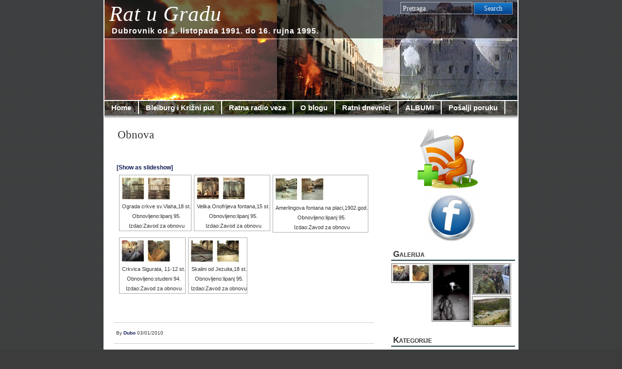

--- FILE ---
content_type: text/html; charset=UTF-8
request_url: http://www.rat-u-gradu.alat.hr/?page_id=520
body_size: 51641
content:
<!DOCTYPE html PUBLIC "-//W3C//DTD XHTML 1.0 Transitional//EN" "http://www.w3.org/TR/xhtml1/DTD/xhtml1-transitional.dtd">
<html xmlns="http://www.w3.org/1999/xhtml" lang="hr-HR">
<head profile="http://gmpg.org/xfn/11">
<meta http-equiv="Content-Type" content="text/html; charset=UTF-8" />
		<title>  Obnova | Rat u Gradu</title>
		<meta http-equiv="imagetoolbar" content="no" />
<link rel="stylesheet" href="http://www.rat-u-gradu.alat.hr/wp-content/themes/patagonia/style.css" type="text/css" media="screen" />
<link rel="stylesheet" type="text/css" media="print" href="http://www.rat-u-gradu.alat.hr/wp-content/themes/patagonia/print.css" />
<link rel="alternate" type="application/rss+xml" title="Rat u Gradu RSS Feed" href="http://www.rat-u-gradu.alat.hr/?feed=rss2" />
<link rel="pingback" href="http://www.rat-u-gradu.alat.hr/xmlrpc.php" />
<script type="text/javascript" src="http://www.rat-u-gradu.alat.hr/wp-content/themes/patagonia/clear.js"></script>
<meta name='robots' content='max-image-preview:large' />
<link rel='dns-prefetch' href='//secure.gravatar.com' />
<link rel='dns-prefetch' href='//v0.wordpress.com' />
<link rel='preconnect' href='//c0.wp.com' />
<link rel="alternate" type="application/rss+xml" title="Rat u Gradu &raquo; Obnova Comments Feed" href="http://www.rat-u-gradu.alat.hr/?feed=rss2&#038;page_id=520" />
<link rel="alternate" title="oEmbed (JSON)" type="application/json+oembed" href="http://www.rat-u-gradu.alat.hr/index.php?rest_route=%2Foembed%2F1.0%2Fembed&#038;url=http%3A%2F%2Fwww.rat-u-gradu.alat.hr%2F%3Fpage_id%3D520" />
<link rel="alternate" title="oEmbed (XML)" type="text/xml+oembed" href="http://www.rat-u-gradu.alat.hr/index.php?rest_route=%2Foembed%2F1.0%2Fembed&#038;url=http%3A%2F%2Fwww.rat-u-gradu.alat.hr%2F%3Fpage_id%3D520&#038;format=xml" />
<style id='wp-img-auto-sizes-contain-inline-css' type='text/css'>
img:is([sizes=auto i],[sizes^="auto," i]){contain-intrinsic-size:3000px 1500px}
/*# sourceURL=wp-img-auto-sizes-contain-inline-css */
</style>
<style id='wp-emoji-styles-inline-css' type='text/css'>

	img.wp-smiley, img.emoji {
		display: inline !important;
		border: none !important;
		box-shadow: none !important;
		height: 1em !important;
		width: 1em !important;
		margin: 0 0.07em !important;
		vertical-align: -0.1em !important;
		background: none !important;
		padding: 0 !important;
	}
/*# sourceURL=wp-emoji-styles-inline-css */
</style>
<style id='wp-block-library-inline-css' type='text/css'>
:root{--wp-block-synced-color:#7a00df;--wp-block-synced-color--rgb:122,0,223;--wp-bound-block-color:var(--wp-block-synced-color);--wp-editor-canvas-background:#ddd;--wp-admin-theme-color:#007cba;--wp-admin-theme-color--rgb:0,124,186;--wp-admin-theme-color-darker-10:#006ba1;--wp-admin-theme-color-darker-10--rgb:0,107,160.5;--wp-admin-theme-color-darker-20:#005a87;--wp-admin-theme-color-darker-20--rgb:0,90,135;--wp-admin-border-width-focus:2px}@media (min-resolution:192dpi){:root{--wp-admin-border-width-focus:1.5px}}.wp-element-button{cursor:pointer}:root .has-very-light-gray-background-color{background-color:#eee}:root .has-very-dark-gray-background-color{background-color:#313131}:root .has-very-light-gray-color{color:#eee}:root .has-very-dark-gray-color{color:#313131}:root .has-vivid-green-cyan-to-vivid-cyan-blue-gradient-background{background:linear-gradient(135deg,#00d084,#0693e3)}:root .has-purple-crush-gradient-background{background:linear-gradient(135deg,#34e2e4,#4721fb 50%,#ab1dfe)}:root .has-hazy-dawn-gradient-background{background:linear-gradient(135deg,#faaca8,#dad0ec)}:root .has-subdued-olive-gradient-background{background:linear-gradient(135deg,#fafae1,#67a671)}:root .has-atomic-cream-gradient-background{background:linear-gradient(135deg,#fdd79a,#004a59)}:root .has-nightshade-gradient-background{background:linear-gradient(135deg,#330968,#31cdcf)}:root .has-midnight-gradient-background{background:linear-gradient(135deg,#020381,#2874fc)}:root{--wp--preset--font-size--normal:16px;--wp--preset--font-size--huge:42px}.has-regular-font-size{font-size:1em}.has-larger-font-size{font-size:2.625em}.has-normal-font-size{font-size:var(--wp--preset--font-size--normal)}.has-huge-font-size{font-size:var(--wp--preset--font-size--huge)}.has-text-align-center{text-align:center}.has-text-align-left{text-align:left}.has-text-align-right{text-align:right}.has-fit-text{white-space:nowrap!important}#end-resizable-editor-section{display:none}.aligncenter{clear:both}.items-justified-left{justify-content:flex-start}.items-justified-center{justify-content:center}.items-justified-right{justify-content:flex-end}.items-justified-space-between{justify-content:space-between}.screen-reader-text{border:0;clip-path:inset(50%);height:1px;margin:-1px;overflow:hidden;padding:0;position:absolute;width:1px;word-wrap:normal!important}.screen-reader-text:focus{background-color:#ddd;clip-path:none;color:#444;display:block;font-size:1em;height:auto;left:5px;line-height:normal;padding:15px 23px 14px;text-decoration:none;top:5px;width:auto;z-index:100000}html :where(.has-border-color){border-style:solid}html :where([style*=border-top-color]){border-top-style:solid}html :where([style*=border-right-color]){border-right-style:solid}html :where([style*=border-bottom-color]){border-bottom-style:solid}html :where([style*=border-left-color]){border-left-style:solid}html :where([style*=border-width]){border-style:solid}html :where([style*=border-top-width]){border-top-style:solid}html :where([style*=border-right-width]){border-right-style:solid}html :where([style*=border-bottom-width]){border-bottom-style:solid}html :where([style*=border-left-width]){border-left-style:solid}html :where(img[class*=wp-image-]){height:auto;max-width:100%}:where(figure){margin:0 0 1em}html :where(.is-position-sticky){--wp-admin--admin-bar--position-offset:var(--wp-admin--admin-bar--height,0px)}@media screen and (max-width:600px){html :where(.is-position-sticky){--wp-admin--admin-bar--position-offset:0px}}

/*# sourceURL=wp-block-library-inline-css */
</style><style id='global-styles-inline-css' type='text/css'>
:root{--wp--preset--aspect-ratio--square: 1;--wp--preset--aspect-ratio--4-3: 4/3;--wp--preset--aspect-ratio--3-4: 3/4;--wp--preset--aspect-ratio--3-2: 3/2;--wp--preset--aspect-ratio--2-3: 2/3;--wp--preset--aspect-ratio--16-9: 16/9;--wp--preset--aspect-ratio--9-16: 9/16;--wp--preset--color--black: #000000;--wp--preset--color--cyan-bluish-gray: #abb8c3;--wp--preset--color--white: #ffffff;--wp--preset--color--pale-pink: #f78da7;--wp--preset--color--vivid-red: #cf2e2e;--wp--preset--color--luminous-vivid-orange: #ff6900;--wp--preset--color--luminous-vivid-amber: #fcb900;--wp--preset--color--light-green-cyan: #7bdcb5;--wp--preset--color--vivid-green-cyan: #00d084;--wp--preset--color--pale-cyan-blue: #8ed1fc;--wp--preset--color--vivid-cyan-blue: #0693e3;--wp--preset--color--vivid-purple: #9b51e0;--wp--preset--gradient--vivid-cyan-blue-to-vivid-purple: linear-gradient(135deg,rgb(6,147,227) 0%,rgb(155,81,224) 100%);--wp--preset--gradient--light-green-cyan-to-vivid-green-cyan: linear-gradient(135deg,rgb(122,220,180) 0%,rgb(0,208,130) 100%);--wp--preset--gradient--luminous-vivid-amber-to-luminous-vivid-orange: linear-gradient(135deg,rgb(252,185,0) 0%,rgb(255,105,0) 100%);--wp--preset--gradient--luminous-vivid-orange-to-vivid-red: linear-gradient(135deg,rgb(255,105,0) 0%,rgb(207,46,46) 100%);--wp--preset--gradient--very-light-gray-to-cyan-bluish-gray: linear-gradient(135deg,rgb(238,238,238) 0%,rgb(169,184,195) 100%);--wp--preset--gradient--cool-to-warm-spectrum: linear-gradient(135deg,rgb(74,234,220) 0%,rgb(151,120,209) 20%,rgb(207,42,186) 40%,rgb(238,44,130) 60%,rgb(251,105,98) 80%,rgb(254,248,76) 100%);--wp--preset--gradient--blush-light-purple: linear-gradient(135deg,rgb(255,206,236) 0%,rgb(152,150,240) 100%);--wp--preset--gradient--blush-bordeaux: linear-gradient(135deg,rgb(254,205,165) 0%,rgb(254,45,45) 50%,rgb(107,0,62) 100%);--wp--preset--gradient--luminous-dusk: linear-gradient(135deg,rgb(255,203,112) 0%,rgb(199,81,192) 50%,rgb(65,88,208) 100%);--wp--preset--gradient--pale-ocean: linear-gradient(135deg,rgb(255,245,203) 0%,rgb(182,227,212) 50%,rgb(51,167,181) 100%);--wp--preset--gradient--electric-grass: linear-gradient(135deg,rgb(202,248,128) 0%,rgb(113,206,126) 100%);--wp--preset--gradient--midnight: linear-gradient(135deg,rgb(2,3,129) 0%,rgb(40,116,252) 100%);--wp--preset--font-size--small: 13px;--wp--preset--font-size--medium: 20px;--wp--preset--font-size--large: 36px;--wp--preset--font-size--x-large: 42px;--wp--preset--spacing--20: 0.44rem;--wp--preset--spacing--30: 0.67rem;--wp--preset--spacing--40: 1rem;--wp--preset--spacing--50: 1.5rem;--wp--preset--spacing--60: 2.25rem;--wp--preset--spacing--70: 3.38rem;--wp--preset--spacing--80: 5.06rem;--wp--preset--shadow--natural: 6px 6px 9px rgba(0, 0, 0, 0.2);--wp--preset--shadow--deep: 12px 12px 50px rgba(0, 0, 0, 0.4);--wp--preset--shadow--sharp: 6px 6px 0px rgba(0, 0, 0, 0.2);--wp--preset--shadow--outlined: 6px 6px 0px -3px rgb(255, 255, 255), 6px 6px rgb(0, 0, 0);--wp--preset--shadow--crisp: 6px 6px 0px rgb(0, 0, 0);}:where(.is-layout-flex){gap: 0.5em;}:where(.is-layout-grid){gap: 0.5em;}body .is-layout-flex{display: flex;}.is-layout-flex{flex-wrap: wrap;align-items: center;}.is-layout-flex > :is(*, div){margin: 0;}body .is-layout-grid{display: grid;}.is-layout-grid > :is(*, div){margin: 0;}:where(.wp-block-columns.is-layout-flex){gap: 2em;}:where(.wp-block-columns.is-layout-grid){gap: 2em;}:where(.wp-block-post-template.is-layout-flex){gap: 1.25em;}:where(.wp-block-post-template.is-layout-grid){gap: 1.25em;}.has-black-color{color: var(--wp--preset--color--black) !important;}.has-cyan-bluish-gray-color{color: var(--wp--preset--color--cyan-bluish-gray) !important;}.has-white-color{color: var(--wp--preset--color--white) !important;}.has-pale-pink-color{color: var(--wp--preset--color--pale-pink) !important;}.has-vivid-red-color{color: var(--wp--preset--color--vivid-red) !important;}.has-luminous-vivid-orange-color{color: var(--wp--preset--color--luminous-vivid-orange) !important;}.has-luminous-vivid-amber-color{color: var(--wp--preset--color--luminous-vivid-amber) !important;}.has-light-green-cyan-color{color: var(--wp--preset--color--light-green-cyan) !important;}.has-vivid-green-cyan-color{color: var(--wp--preset--color--vivid-green-cyan) !important;}.has-pale-cyan-blue-color{color: var(--wp--preset--color--pale-cyan-blue) !important;}.has-vivid-cyan-blue-color{color: var(--wp--preset--color--vivid-cyan-blue) !important;}.has-vivid-purple-color{color: var(--wp--preset--color--vivid-purple) !important;}.has-black-background-color{background-color: var(--wp--preset--color--black) !important;}.has-cyan-bluish-gray-background-color{background-color: var(--wp--preset--color--cyan-bluish-gray) !important;}.has-white-background-color{background-color: var(--wp--preset--color--white) !important;}.has-pale-pink-background-color{background-color: var(--wp--preset--color--pale-pink) !important;}.has-vivid-red-background-color{background-color: var(--wp--preset--color--vivid-red) !important;}.has-luminous-vivid-orange-background-color{background-color: var(--wp--preset--color--luminous-vivid-orange) !important;}.has-luminous-vivid-amber-background-color{background-color: var(--wp--preset--color--luminous-vivid-amber) !important;}.has-light-green-cyan-background-color{background-color: var(--wp--preset--color--light-green-cyan) !important;}.has-vivid-green-cyan-background-color{background-color: var(--wp--preset--color--vivid-green-cyan) !important;}.has-pale-cyan-blue-background-color{background-color: var(--wp--preset--color--pale-cyan-blue) !important;}.has-vivid-cyan-blue-background-color{background-color: var(--wp--preset--color--vivid-cyan-blue) !important;}.has-vivid-purple-background-color{background-color: var(--wp--preset--color--vivid-purple) !important;}.has-black-border-color{border-color: var(--wp--preset--color--black) !important;}.has-cyan-bluish-gray-border-color{border-color: var(--wp--preset--color--cyan-bluish-gray) !important;}.has-white-border-color{border-color: var(--wp--preset--color--white) !important;}.has-pale-pink-border-color{border-color: var(--wp--preset--color--pale-pink) !important;}.has-vivid-red-border-color{border-color: var(--wp--preset--color--vivid-red) !important;}.has-luminous-vivid-orange-border-color{border-color: var(--wp--preset--color--luminous-vivid-orange) !important;}.has-luminous-vivid-amber-border-color{border-color: var(--wp--preset--color--luminous-vivid-amber) !important;}.has-light-green-cyan-border-color{border-color: var(--wp--preset--color--light-green-cyan) !important;}.has-vivid-green-cyan-border-color{border-color: var(--wp--preset--color--vivid-green-cyan) !important;}.has-pale-cyan-blue-border-color{border-color: var(--wp--preset--color--pale-cyan-blue) !important;}.has-vivid-cyan-blue-border-color{border-color: var(--wp--preset--color--vivid-cyan-blue) !important;}.has-vivid-purple-border-color{border-color: var(--wp--preset--color--vivid-purple) !important;}.has-vivid-cyan-blue-to-vivid-purple-gradient-background{background: var(--wp--preset--gradient--vivid-cyan-blue-to-vivid-purple) !important;}.has-light-green-cyan-to-vivid-green-cyan-gradient-background{background: var(--wp--preset--gradient--light-green-cyan-to-vivid-green-cyan) !important;}.has-luminous-vivid-amber-to-luminous-vivid-orange-gradient-background{background: var(--wp--preset--gradient--luminous-vivid-amber-to-luminous-vivid-orange) !important;}.has-luminous-vivid-orange-to-vivid-red-gradient-background{background: var(--wp--preset--gradient--luminous-vivid-orange-to-vivid-red) !important;}.has-very-light-gray-to-cyan-bluish-gray-gradient-background{background: var(--wp--preset--gradient--very-light-gray-to-cyan-bluish-gray) !important;}.has-cool-to-warm-spectrum-gradient-background{background: var(--wp--preset--gradient--cool-to-warm-spectrum) !important;}.has-blush-light-purple-gradient-background{background: var(--wp--preset--gradient--blush-light-purple) !important;}.has-blush-bordeaux-gradient-background{background: var(--wp--preset--gradient--blush-bordeaux) !important;}.has-luminous-dusk-gradient-background{background: var(--wp--preset--gradient--luminous-dusk) !important;}.has-pale-ocean-gradient-background{background: var(--wp--preset--gradient--pale-ocean) !important;}.has-electric-grass-gradient-background{background: var(--wp--preset--gradient--electric-grass) !important;}.has-midnight-gradient-background{background: var(--wp--preset--gradient--midnight) !important;}.has-small-font-size{font-size: var(--wp--preset--font-size--small) !important;}.has-medium-font-size{font-size: var(--wp--preset--font-size--medium) !important;}.has-large-font-size{font-size: var(--wp--preset--font-size--large) !important;}.has-x-large-font-size{font-size: var(--wp--preset--font-size--x-large) !important;}
/*# sourceURL=global-styles-inline-css */
</style>

<style id='classic-theme-styles-inline-css' type='text/css'>
/*! This file is auto-generated */
.wp-block-button__link{color:#fff;background-color:#32373c;border-radius:9999px;box-shadow:none;text-decoration:none;padding:calc(.667em + 2px) calc(1.333em + 2px);font-size:1.125em}.wp-block-file__button{background:#32373c;color:#fff;text-decoration:none}
/*# sourceURL=/wp-includes/css/classic-themes.min.css */
</style>
<link rel='stylesheet' id='cptch_stylesheet-css' href='http://www.rat-u-gradu.alat.hr/wp-content/plugins/captcha/css/front_end_style.css?ver=4.4.5' type='text/css' media='all' />
<link rel='stylesheet' id='dashicons-css' href='https://c0.wp.com/c/6.9/wp-includes/css/dashicons.min.css' type='text/css' media='all' />
<link rel='stylesheet' id='cptch_desktop_style-css' href='http://www.rat-u-gradu.alat.hr/wp-content/plugins/captcha/css/desktop_style.css?ver=4.4.5' type='text/css' media='all' />
<link rel='stylesheet' id='ngg_trigger_buttons-css' href='http://www.rat-u-gradu.alat.hr/wp-content/plugins/nextgen-gallery/static/GalleryDisplay/trigger_buttons.css?ver=4.0.4' type='text/css' media='all' />
<link rel='stylesheet' id='shutter-0-css' href='http://www.rat-u-gradu.alat.hr/wp-content/plugins/nextgen-gallery/static/Lightbox/shutter/shutter.css?ver=4.0.4' type='text/css' media='all' />
<link rel='stylesheet' id='fontawesome_v4_shim_style-css' href='http://www.rat-u-gradu.alat.hr/wp-content/plugins/nextgen-gallery/static/FontAwesome/css/v4-shims.min.css?ver=6.9' type='text/css' media='all' />
<link rel='stylesheet' id='fontawesome-css' href='http://www.rat-u-gradu.alat.hr/wp-content/plugins/nextgen-gallery/static/FontAwesome/css/all.min.css?ver=6.9' type='text/css' media='all' />
<link rel='stylesheet' id='nextgen_pagination_style-css' href='http://www.rat-u-gradu.alat.hr/wp-content/plugins/nextgen-gallery/static/GalleryDisplay/pagination_style.css?ver=4.0.4' type='text/css' media='all' />
<link rel='stylesheet' id='nextgen_basic_thumbnails_style-css' href='http://www.rat-u-gradu.alat.hr/wp-content/plugins/nextgen-gallery/static/Thumbnails/nextgen_basic_thumbnails.css?ver=4.0.4' type='text/css' media='all' />
<link rel='stylesheet' id='nextgen_widgets_style-css' href='http://www.rat-u-gradu.alat.hr/wp-content/plugins/nextgen-gallery/static/Widget/display.css?ver=4.0.4' type='text/css' media='all' />
<script type="text/javascript" src="https://c0.wp.com/c/6.9/wp-includes/js/jquery/jquery.min.js" id="jquery-core-js"></script>
<script type="text/javascript" src="https://c0.wp.com/c/6.9/wp-includes/js/jquery/jquery-migrate.min.js" id="jquery-migrate-js"></script>
<script type="text/javascript" id="photocrati_ajax-js-extra">
/* <![CDATA[ */
var photocrati_ajax = {"url":"http://www.rat-u-gradu.alat.hr/index.php?photocrati_ajax=1","rest_url":"http://www.rat-u-gradu.alat.hr/index.php?rest_route=/","wp_home_url":"http://www.rat-u-gradu.alat.hr/index.php","wp_site_url":"http://www.rat-u-gradu.alat.hr/index.php","wp_root_url":"http://www.rat-u-gradu.alat.hr/index.php","wp_plugins_url":"http://www.rat-u-gradu.alat.hr/wp-content/plugins","wp_content_url":"http://www.rat-u-gradu.alat.hr/wp-content","wp_includes_url":"http://www.rat-u-gradu.alat.hr/wp-includes/","ngg_param_slug":"nggallery","rest_nonce":"68e88f919f"};
//# sourceURL=photocrati_ajax-js-extra
/* ]]> */
</script>
<script type="text/javascript" src="http://www.rat-u-gradu.alat.hr/wp-content/plugins/nextgen-gallery/static/Legacy/ajax.min.js?ver=4.0.4" id="photocrati_ajax-js"></script>
<script type="text/javascript" src="http://www.rat-u-gradu.alat.hr/wp-content/plugins/nextgen-gallery/static/FontAwesome/js/v4-shims.min.js?ver=5.3.1" id="fontawesome_v4_shim-js"></script>
<script type="text/javascript" defer crossorigin="anonymous" data-auto-replace-svg="false" data-keep-original-source="false" data-search-pseudo-elements src="http://www.rat-u-gradu.alat.hr/wp-content/plugins/nextgen-gallery/static/FontAwesome/js/all.min.js?ver=5.3.1" id="fontawesome-js"></script>
<script type="text/javascript" src="http://www.rat-u-gradu.alat.hr/wp-content/plugins/nextgen-gallery/static/Thumbnails/nextgen_basic_thumbnails.js?ver=4.0.4" id="nextgen_basic_thumbnails_script-js"></script>
<link rel="https://api.w.org/" href="http://www.rat-u-gradu.alat.hr/index.php?rest_route=/" /><link rel="alternate" title="JSON" type="application/json" href="http://www.rat-u-gradu.alat.hr/index.php?rest_route=/wp/v2/pages/520" /><meta name="generator" content="WordPress" />
<link rel="canonical" href="http://www.rat-u-gradu.alat.hr/?page_id=520" />
<link rel='shortlink' href='http://www.rat-u-gradu.alat.hr/?p=520' />

<!-- Jetpack Open Graph Tags -->
<meta property="og:type" content="article" />
<meta property="og:title" content="Obnova" />
<meta property="og:url" content="http://www.rat-u-gradu.alat.hr/?page_id=520" />
<meta property="og:description" content="Visit the post for more." />
<meta property="article:published_time" content="2010-01-03T03:02:50+00:00" />
<meta property="article:modified_time" content="2018-09-25T15:41:56+00:00" />
<meta property="og:site_name" content="Rat u Gradu" />
<meta property="og:image" content="https://s0.wp.com/i/blank.jpg" />
<meta property="og:image:width" content="200" />
<meta property="og:image:height" content="200" />
<meta property="og:image:alt" content="" />
<meta name="twitter:text:title" content="Obnova" />
<meta name="twitter:card" content="summary" />
<meta name="twitter:description" content="Visit the post for more." />

<!-- End Jetpack Open Graph Tags -->
</head>
<body>
<div id="wrapper">
<div id="header">
	<div id="search2">
		  <form method="get" id="searchform2" action="http://www.rat-u-gradu.alat.hr/">
		  <div><input class="searchinput" type="text" onfocus="doClear(this)" value="Pretraga" name="s" id="s" />
		  <input type="submit" id="searchsubmit2" class="search_button" value="Search" />
		  </div>
		  </form>
	</div>
		  <h1><a href="http://www.rat-u-gradu.alat.hr/">Rat u Gradu</a></h1>
		  <h2>Dubrovnik od 1. listopada 1991. do 16. rujna 1995.</h2>
</div>
<div id="tabs">
		<ul id="page-list"  class="clearfix"><li class="page_item"><a href="http://www.rat-u-gradu.alat.hr" title="Home" >Home</a></li>
		<li class="page_item page-item-4990 page_item_has_children"><a href="http://www.rat-u-gradu.alat.hr/?page_id=4990">Bleiburg i Križni put</a>
<ul class='children'>
	<li class="page_item page-item-4991"><a href="http://www.rat-u-gradu.alat.hr/?page_id=4991">Bleiburg-fotografije</a></li>
	<li class="page_item page-item-1270"><a href="http://www.rat-u-gradu.alat.hr/?page_id=1270">Uvod u knjigu</a></li>
</ul>
</li>
<li class="page_item page-item-5709"><a href="http://www.rat-u-gradu.alat.hr/?page_id=5709">Ratna radio veza</a></li>
<li class="page_item page-item-31 page_item_has_children"><a href="http://www.rat-u-gradu.alat.hr/?page_id=31">O blogu</a>
<ul class='children'>
	<li class="page_item page-item-259"><a href="http://www.rat-u-gradu.alat.hr/?page_id=259">WEB, blog ili&#8230;</a></li>
	<li class="page_item page-item-302"><a href="http://www.rat-u-gradu.alat.hr/?page_id=302">Uvodna riječ</a></li>
	<li class="page_item page-item-262"><a href="http://www.rat-u-gradu.alat.hr/?page_id=262">O meni&#8230;</a></li>
	<li class="page_item page-item-308"><a href="http://www.rat-u-gradu.alat.hr/?page_id=308">Rodoslovlje</a></li>
</ul>
</li>
<li class="page_item page-item-3312 page_item_has_children"><a href="http://www.rat-u-gradu.alat.hr/?page_id=3312">Ratni dnevnici</a>
<ul class='children'>
	<li class="page_item page-item-1431"><a href="http://www.rat-u-gradu.alat.hr/?page_id=1431">Dnevnik izbjeglica</a></li>
	<li class="page_item page-item-3318"><a href="http://www.rat-u-gradu.alat.hr/?page_id=3318">RATNA SJEĆANJA</a></li>
</ul>
</li>
<li class="page_item page-item-1589 page_item_has_children current_page_ancestor"><a href="http://www.rat-u-gradu.alat.hr/?page_id=1589">ALBUMI</a>
<ul class='children'>
	<li class="page_item page-item-10 page_item_has_children current_page_ancestor"><a href="http://www.rat-u-gradu.alat.hr/?page_id=10"><strong>Ratni album</strong></a>
	<ul class='children'>
		<li class="page_item page-item-1030"><a href="http://www.rat-u-gradu.alat.hr/?page_id=1030">Branitelji</a></li>
		<li class="page_item page-item-184 page_item_has_children current_page_ancestor current_page_parent"><a href="http://www.rat-u-gradu.alat.hr/?page_id=184">Dubrovnik</a>
		<ul class='children'>
			<li class="page_item page-item-359"><a href="http://www.rat-u-gradu.alat.hr/?page_id=359">Stradun</a></li>
			<li class="page_item page-item-356"><a href="http://www.rat-u-gradu.alat.hr/?page_id=356">Palače</a></li>
			<li class="page_item page-item-366"><a href="http://www.rat-u-gradu.alat.hr/?page_id=366">Đir po Gradu</a></li>
			<li class="page_item page-item-367"><a href="http://www.rat-u-gradu.alat.hr/?page_id=367">U zidinama</a></li>
			<li class="page_item page-item-520 current_page_item"><a href="http://www.rat-u-gradu.alat.hr/?page_id=520" aria-current="page">Obnova</a></li>
			<li class="page_item page-item-651"><a href="http://www.rat-u-gradu.alat.hr/?page_id=651">Ratni Dubrovački</a></li>
			<li class="page_item page-item-535"><a href="http://www.rat-u-gradu.alat.hr/?page_id=535">Štete</a></li>
		</ul>
</li>
		<li class="page_item page-item-20"><a href="http://www.rat-u-gradu.alat.hr/?page_id=20">Srđ, Petka</a></li>
		<li class="page_item page-item-14"><a href="http://www.rat-u-gradu.alat.hr/?page_id=14">Lapad</a></li>
		<li class="page_item page-item-205"><a href="http://www.rat-u-gradu.alat.hr/?page_id=205">Gruž</a></li>
		<li class="page_item page-item-38"><a href="http://www.rat-u-gradu.alat.hr/?page_id=38">Sustjepan</a></li>
		<li class="page_item page-item-18 page_item_has_children"><a href="http://www.rat-u-gradu.alat.hr/?page_id=18">Župa Dubrovačka</a>
		<ul class='children'>
			<li class="page_item page-item-321"><a href="http://www.rat-u-gradu.alat.hr/?page_id=321">Srebreno</a></li>
			<li class="page_item page-item-314"><a href="http://www.rat-u-gradu.alat.hr/?page_id=314">Zavrelje</a></li>
			<li class="page_item page-item-312"><a href="http://www.rat-u-gradu.alat.hr/?page_id=312">Mlini</a></li>
			<li class="page_item page-item-2344"><a href="http://www.rat-u-gradu.alat.hr/?page_id=2344">Kupari</a></li>
		</ul>
</li>
		<li class="page_item page-item-274"><a href="http://www.rat-u-gradu.alat.hr/?page_id=274">Konavle</a></li>
		<li class="page_item page-item-778"><a href="http://www.rat-u-gradu.alat.hr/?page_id=778">Prognanici</a></li>
		<li class="page_item page-item-5030"><a href="http://www.rat-u-gradu.alat.hr/?page_id=5030">Nuncijata</a></li>
		<li class="page_item page-item-2058"><a href="http://www.rat-u-gradu.alat.hr/?page_id=2058">Inozemstvo</a></li>
		<li class="page_item page-item-270"><a href="http://www.rat-u-gradu.alat.hr/?page_id=270">Razno</a></li>
		<li class="page_item page-item-446"><a href="http://www.rat-u-gradu.alat.hr/?page_id=446">Packet radio</a></li>
		<li class="page_item page-item-364 page_item_has_children"><a href="http://www.rat-u-gradu.alat.hr/?page_id=364">In memoriam</a>
		<ul class='children'>
			<li class="page_item page-item-622"><a href="http://www.rat-u-gradu.alat.hr/?page_id=622">In memoriam</a></li>
			<li class="page_item page-item-601"><a href="http://www.rat-u-gradu.alat.hr/?page_id=601">In memoriam Pavo</a></li>
			<li class="page_item page-item-4344"><a href="http://www.rat-u-gradu.alat.hr/?page_id=4344">In memoriam &#8211; Miro Kerner</a></li>
		</ul>
</li>
	</ul>
</li>
	<li class="page_item page-item-1854 page_item_has_children"><a href="http://www.rat-u-gradu.alat.hr/?page_id=1854"><strong>RAT-SA VIDEA</strong></a>
	<ul class='children'>
		<li class="page_item page-item-1857"><a href="http://www.rat-u-gradu.alat.hr/?page_id=1857">Konvoj</a></li>
		<li class="page_item page-item-2127"><a href="http://www.rat-u-gradu.alat.hr/?page_id=2127">Razno</a></li>
		<li class="page_item page-item-2136"><a href="http://www.rat-u-gradu.alat.hr/?page_id=2136">Paul Davies &#8211; ITN</a></li>
		<li class="page_item page-item-2140"><a href="http://www.rat-u-gradu.alat.hr/?page_id=2140">SRĐ</a></li>
		<li class="page_item page-item-2161"><a href="http://www.rat-u-gradu.alat.hr/?page_id=2161">Sustjepan</a></li>
		<li class="page_item page-item-2235"><a href="http://www.rat-u-gradu.alat.hr/?page_id=2235">&#8220;njiovi&#8221;</a></li>
		<li class="page_item page-item-2325"><a href="http://www.rat-u-gradu.alat.hr/?page_id=2325">RAZARANJE</a></li>
	</ul>
</li>
	<li class="page_item page-item-1670"><a href="http://www.rat-u-gradu.alat.hr/?page_id=1670">RAT-MUZEJ SRĐ</a></li>
	<li class="page_item page-item-681 page_item_has_children"><a href="http://www.rat-u-gradu.alat.hr/?page_id=681">Dubrovnik</a>
	<ul class='children'>
		<li class="page_item page-item-971"><a href="http://www.rat-u-gradu.alat.hr/?page_id=971">Grad</a></li>
		<li class="page_item page-item-972"><a href="http://www.rat-u-gradu.alat.hr/?page_id=972">Okolica</a></li>
		<li class="page_item page-item-976"><a href="http://www.rat-u-gradu.alat.hr/?page_id=976">Svašta&#8230;</a></li>
	</ul>
</li>
	<li class="page_item page-item-2209"><a href="http://www.rat-u-gradu.alat.hr/?page_id=2209">Stare fotografije</a></li>
</ul>
</li>
<li class="page_item page-item-23"><a href="http://www.rat-u-gradu.alat.hr/?page_id=23">Pošalji poruku</a></li>
</ul>
</div>
<div id="tabs3">
</div><div id="content">
	<div id="content-inner">
<div id="main">
		<div class="post" id="post-520">
	<div class="entry">
		<h2><a href="http://www.rat-u-gradu.alat.hr/?page_id=520" rel="bookmark" title="Permanent Link to Obnova">Obnova</a></h2>
				
<div class="ngg-galleryoverview ngg-template-caption" id="ngg-gallery-ecf478f013a95d34f65ce684ec1a32c7-520">

			<!-- Slideshow link -->
	<div class="slideshowlink">
		<a class="slideshowlink" href="http://www.rat-u-gradu.alat.hr/index.php/nggallery/slideshow?page_id=520">
			[Show as slideshow]		</a>
	</div>

	<!-- Thumbnails -->
				
	<div id="ngg-image-266" class="ngg-gallery-thumbnail-box"  >
		<div class="ngg-gallery-thumbnail" >
			<a href="http://www.rat-u-gradu.alat.hr/wp-content/gallery/obnova/popravci_steta01_1_0.jpg"
				title="Ograda crkve sv.Vlaha,18 st.&lt;br&gt;Obnovljeno:lipanj 95.&lt;br&gt;Izdao:Zavod za obnovu"
				class="shutterset_ecf478f013a95d34f65ce684ec1a32c7" data-image-id="266" data-src="http://www.rat-u-gradu.alat.hr/wp-content/gallery/obnova/popravci_steta01_1_0.jpg" data-thumbnail="http://www.rat-u-gradu.alat.hr/wp-content/gallery/obnova/thumbs/thumbs_popravci_steta01_1_0.jpg" data-title="Obnova_01" data-description="Ograda crkve sv.Vlaha,18 st.&lt;br&gt;Obnovljeno:lipanj 95.&lt;br&gt;Izdao:Zavod za obnovu" >
								<img title="Obnova_01" alt="Obnova_01" src="http://www.rat-u-gradu.alat.hr/wp-content/gallery/obnova/thumbs/thumbs_popravci_steta01_1_0.jpg" width='100' height='46' />
							</a>
			<span>
			Ograda crkve sv.Vlaha,18 st.<br>Obnovljeno:lipanj 95.<br>Izdao:Zavod za obnovu			</span>
		</div>
	</div>
							
	<div id="ngg-image-267" class="ngg-gallery-thumbnail-box"  >
		<div class="ngg-gallery-thumbnail" >
			<a href="http://www.rat-u-gradu.alat.hr/wp-content/gallery/obnova/popravci_steta02.jpg"
				title="Velika Onofrijeva fontana,15 st.&lt;br /&gt;Obnovljeno:lipanj 95.&lt;br /&gt;Izdao:Zavod za obnovu"
				class="shutterset_ecf478f013a95d34f65ce684ec1a32c7" data-image-id="267" data-src="http://www.rat-u-gradu.alat.hr/wp-content/gallery/obnova/popravci_steta02.jpg" data-thumbnail="http://www.rat-u-gradu.alat.hr/wp-content/gallery/obnova/thumbs/thumbs_popravci_steta02.jpg" data-title="Obnova_02" data-description="Velika Onofrijeva fontana,15 st.&lt;br /&gt;Obnovljeno:lipanj 95.&lt;br /&gt;Izdao:Zavod za obnovu" >
								<img title="Obnova_02" alt="Obnova_02" src="http://www.rat-u-gradu.alat.hr/wp-content/gallery/obnova/thumbs/thumbs_popravci_steta02.jpg" width='100' height='46' />
							</a>
			<span>
			Velika Onofrijeva fontana,15 st.<br />Obnovljeno:lipanj 95.<br />Izdao:Zavod za obnovu			</span>
		</div>
	</div>
							
	<div id="ngg-image-261" class="ngg-gallery-thumbnail-box"  >
		<div class="ngg-gallery-thumbnail" >
			<a href="http://www.rat-u-gradu.alat.hr/wp-content/gallery/obnova/popravci_steta03_1.jpg"
				title="Amerlingova fontana na placi,1902.god.&lt;br&gt;Obnovljeno:lipanj 95.&lt;br&gt;Izdao:Zavod za obnovu "
				class="shutterset_ecf478f013a95d34f65ce684ec1a32c7" data-image-id="261" data-src="http://www.rat-u-gradu.alat.hr/wp-content/gallery/obnova/popravci_steta03_1.jpg" data-thumbnail="http://www.rat-u-gradu.alat.hr/wp-content/gallery/obnova/thumbs/thumbs_popravci_steta03_1.jpg" data-title="Obnova_03" data-description="Amerlingova fontana na placi,1902.god.&lt;br&gt;Obnovljeno:lipanj 95.&lt;br&gt;Izdao:Zavod za obnovu " >
								<img title="Obnova_03" alt="Obnova_03" src="http://www.rat-u-gradu.alat.hr/wp-content/gallery/obnova/thumbs/thumbs_popravci_steta03_1.jpg" width='100' height='49' />
							</a>
			<span>
			Amerlingova fontana na placi,1902.god.<br>Obnovljeno:lipanj 95.<br>Izdao:Zavod za obnovu 			</span>
		</div>
	</div>
							
	<div id="ngg-image-268" class="ngg-gallery-thumbnail-box"  >
		<div class="ngg-gallery-thumbnail" >
			<a href="http://www.rat-u-gradu.alat.hr/wp-content/gallery/obnova/popravci_steta04.jpg"
				title="Crkvica Sigurata, 11-12 st.&lt;br&gt;Obnovljeno:studeni 94.&lt;br&gt;Izdao:Zavod za obnovu"
				class="shutterset_ecf478f013a95d34f65ce684ec1a32c7" data-image-id="268" data-src="http://www.rat-u-gradu.alat.hr/wp-content/gallery/obnova/popravci_steta04.jpg" data-thumbnail="http://www.rat-u-gradu.alat.hr/wp-content/gallery/obnova/thumbs/thumbs_popravci_steta04.jpg" data-title="Obnova_04" data-description="Crkvica Sigurata, 11-12 st.&lt;br&gt;Obnovljeno:studeni 94.&lt;br&gt;Izdao:Zavod za obnovu" >
								<img title="Obnova_04" alt="Obnova_04" src="http://www.rat-u-gradu.alat.hr/wp-content/gallery/obnova/thumbs/thumbs_popravci_steta04.jpg" width='100' height='46' />
							</a>
			<span>
			Crkvica Sigurata, 11-12 st.<br>Obnovljeno:studeni 94.<br>Izdao:Zavod za obnovu			</span>
		</div>
	</div>
							
	<div id="ngg-image-269" class="ngg-gallery-thumbnail-box"  >
		<div class="ngg-gallery-thumbnail" >
			<a href="http://www.rat-u-gradu.alat.hr/wp-content/gallery/obnova/popravci_steta05.jpg"
				title="Skalini od Jezuita,18 st.&lt;br&gt;Obnovljeno:lipanj 95.&lt;br&gt;Izdao:Zavod za obnovu"
				class="shutterset_ecf478f013a95d34f65ce684ec1a32c7" data-image-id="269" data-src="http://www.rat-u-gradu.alat.hr/wp-content/gallery/obnova/popravci_steta05.jpg" data-thumbnail="http://www.rat-u-gradu.alat.hr/wp-content/gallery/obnova/thumbs/thumbs_popravci_steta05.jpg" data-title="Obnova_05" data-description="Skalini od Jezuita,18 st.&lt;br&gt;Obnovljeno:lipanj 95.&lt;br&gt;Izdao:Zavod za obnovu" >
								<img title="Obnova_05" alt="Obnova_05" src="http://www.rat-u-gradu.alat.hr/wp-content/gallery/obnova/thumbs/thumbs_popravci_steta05.jpg" width='100' height='46' />
							</a>
			<span>
			Skalini od Jezuita,18 st.<br>Obnovljeno:lipanj 95.<br>Izdao:Zavod za obnovu			</span>
		</div>
	</div>
							
	<!-- Pagination -->
		<div class='ngg-clear'></div>
</div>

	
		</div>
		<div class="fixed"></div>
		<div class="postmetadata2">
			<p>By <a href="http://www.rat-u-gradu.alat.hr/?author=1" title="Članci od Dubo" rel="author">Dubo</a> 03/01/2010 </p>
		</div>
		
<!-- Start editing here. -->
			<!-- If comments are open, but there are no comments. -->

	 	


</ol>

<p><a href="http://www.rat-u-gradu.alat.hr/?feed=rss2&#038;page_id=520"><abbr title="Really Simple Syndication">RSS</abbr> izvor za komentare na ovaj članak.</a> 
	<a href="http://www.rat-u-gradu.alat.hr/wp-trackback.php?p=520" rel="trackback">TrackBack URI</a>
</p>

<div id="respond">
<h3>Leave a Reply</h3>
<div class="cancel-comment-reply">
	<small><a rel="nofollow" id="cancel-comment-reply-link" href="/?page_id=520#respond" style="display:none;">Click here to cancel reply.</a></small>
</div>

<form action="http://www.rat-u-gradu.alat.hr/wp-comments-post.php" method="post" id="commentform">

<p><input type="text" name="author" id="author" value="" size="22" tabindex="1" aria-required='true' />
<label for="author"><small>Name (required)</small></label></p>
<p><input type="text" name="email" id="email" value="" size="22" tabindex="2" aria-required='true' />
<label for="email"><small>Mail (will not be published) (required)</small></label></p>
<p><input type="text" name="url" id="url" value="" size="22" tabindex="3" />
<label for="url"><small>Website</small></label></p>

<!--<p><small><strong>XHTML:</strong> You can use these tags: <code>&lt;a href=&quot;&quot; title=&quot;&quot;&gt; &lt;abbr title=&quot;&quot;&gt; &lt;acronym title=&quot;&quot;&gt; &lt;b&gt; &lt;blockquote cite=&quot;&quot;&gt; &lt;cite&gt; &lt;code&gt; &lt;del datetime=&quot;&quot;&gt; &lt;em&gt; &lt;i&gt; &lt;q cite=&quot;&quot;&gt; &lt;s&gt; &lt;strike&gt; &lt;strong&gt; </code></small></p>-->

<p><textarea name="comment" id="comment" cols="100%" rows="10" tabindex="4"></textarea></p>
<p><input name="submit" type="submit" id="submit" tabindex="5" value="Submit Comment" />
<input type='hidden' name='comment_post_ID' value='520' id='comment_post_ID' />
<input type='hidden' name='comment_parent' id='comment_parent' value='0' />
</p>
<p style="display: none;"><input type="hidden" id="akismet_comment_nonce" name="akismet_comment_nonce" value="2074bb14f6" /></p><p style="display: none !important;" class="akismet-fields-container" data-prefix="ak_"><label>&#916;<textarea name="ak_hp_textarea" cols="45" rows="8" maxlength="100"></textarea></label><input type="hidden" id="ak_js_1" name="ak_js" value="191"/><script>document.getElementById( "ak_js_1" ).setAttribute( "value", ( new Date() ).getTime() );</script></p><p class="cptch_block"><span class="cptch_wrap cptch_math_actions">
				<label class="cptch_label" for="cptch_input_80"><span class="cptch_span"><input id="cptch_input_80" class="cptch_input cptch_wp_comments" type="text" autocomplete="off" name="cptch_number" value="" maxlength="2" size="2" aria-required="true" required="required" style="margin-bottom:0;display:inline;font-size: 12px;width: 40px;" /></span>
					<span class="cptch_span">&nbsp;&#43;&nbsp;</span>
					<span class="cptch_span">three</span>
					<span class="cptch_span">&nbsp;=&nbsp;</span>
					<span class="cptch_span">eleven</span>
					<input type="hidden" name="cptch_result" value="3u4=" /><input type="hidden" name="cptch_time" value="1769113055" />
					<input type="hidden" name="cptch_form" value="wp_comments" />
				</label><span class="cptch_reload_button_wrap hide-if-no-js">
					<noscript>
						<style type="text/css">
							.hide-if-no-js {
								display: none !important;
							}
						</style>
					</noscript>
					<span class="cptch_reload_button dashicons dashicons-update"></span>
				</span></span></p></form>
</div>
		</div>
		<div id="navigation">
			<div class="fleft"></div>
					<div class="fright"> </div>
	</div>
		</div> <!-- eof main -->
<!-- begin sidebar -->
<div id="sidebar">
<div id="subscribe">
  <div align="center"><a id="feedrss" title="Subscribe to our RSS Feed!" href="http://www.rat-u-gradu.alat.hr/?feed=rss2"><abbr title="RSS"></abbr></a>
							<a id="facebookid" title="Connect with us on Facebook!" href="https://www.facebook.com/groups/dubrovnik.nekad.i.sad/"></a>
			  </div>
</div>
<div class="menu">
<ul>
<li id="ngg-images-2" class="widget ngg_images"><div class="hslice" id="ngg-webslice"><h3>Galerija</h3><div class="ngg-widget entry-content">
			<a href="http://www.rat-u-gradu.alat.hr/wp-content/gallery/obnova/popravci_steta04.jpg"
			title="Crkvica Sigurata, 11-12 st.&lt;br&gt;Obnovljeno:studeni 94.&lt;br&gt;Izdao:Zavod za obnovu"
			data-image-id='268'
			class="shutterset_93b7851bc6f052abbdaf1d86a6fbf816"			><img title="Obnova_04"
				alt="Obnova_04"
				src="http://www.rat-u-gradu.alat.hr/wp-content/gallery/obnova/thumbs/thumbs_popravci_steta04.jpg"
				width="75"
				height="50"
			/></a>
			<a href="http://www.rat-u-gradu.alat.hr/wp-content/gallery/in-memoriam-pavo/pu_auto-koje-krvari.jpg"
			title="Pavo Urban: auto koje krvari"
			data-image-id='282'
			class="shutterset_93b7851bc6f052abbdaf1d86a6fbf816"			><img title="4pu_auto-koje-krvari"
				alt="4pu_auto-koje-krvari"
				src="http://www.rat-u-gradu.alat.hr/wp-content/gallery/in-memoriam-pavo/thumbs/thumbs_pu_auto-koje-krvari.jpg"
				width="75"
				height="50"
			/></a>
			<a href="http://www.rat-u-gradu.alat.hr/wp-content/gallery/njihovi/%27njiovi%27_05.jpg"
			title="&quot;Njiovi&quot;"
			data-image-id='740'
			class="shutterset_93b7851bc6f052abbdaf1d86a6fbf816"			><img title="&#039;njiovi&#039;_05"
				alt="&#039;njiovi&#039;_05"
				src="http://www.rat-u-gradu.alat.hr/wp-content/gallery/njihovi/thumbs/thumbs_%27njiovi%27_05.jpg"
				width="75"
				height="50"
			/></a>
			<a href="http://www.rat-u-gradu.alat.hr/wp-content/gallery/okolica/DSC01603.jpg"
			title="by Dragana: Rijeka dubrovaÄka, marina"
			data-image-id='395'
			class="shutterset_93b7851bc6f052abbdaf1d86a6fbf816"			><img title="Rijeka dubrovaÄka"
				alt="Rijeka dubrovaÄka"
				src="http://www.rat-u-gradu.alat.hr/wp-content/gallery/okolica/thumbs/thumbs_DSC01603.jpg"
				width="75"
				height="50"
			/></a>
	</div>

</div></li><li id="categories-3" class="widget widget_categories"><h3>Kategorije</h3>
			<ul>
					<li class="cat-item cat-item-14"><a href="http://www.rat-u-gradu.alat.hr/?cat=14">Branitelji</a>
</li>
	<li class="cat-item cat-item-7"><a href="http://www.rat-u-gradu.alat.hr/?cat=7">In memoriam</a>
</li>
	<li class="cat-item cat-item-15"><a href="http://www.rat-u-gradu.alat.hr/?cat=15">Invalidi</a>
</li>
	<li class="cat-item cat-item-12"><a href="http://www.rat-u-gradu.alat.hr/?cat=12">Jevrem Brkovi? &#8211; crtice</a>
</li>
	<li class="cat-item cat-item-9"><a href="http://www.rat-u-gradu.alat.hr/?cat=9">Ratne crtice</a>
</li>
	<li class="cat-item cat-item-4"><a href="http://www.rat-u-gradu.alat.hr/?cat=4">Ratne VF komunikacije</a>
</li>
	<li class="cat-item cat-item-42"><a href="http://www.rat-u-gradu.alat.hr/?cat=42">Ratni dnevnik tete Anke</a>
</li>
	<li class="cat-item cat-item-1"><a href="http://www.rat-u-gradu.alat.hr/?cat=1">Razno</a>
</li>
	<li class="cat-item cat-item-31"><a href="http://www.rat-u-gradu.alat.hr/?cat=31">Serije</a>
</li>
	<li class="cat-item cat-item-40"><a href="http://www.rat-u-gradu.alat.hr/?cat=40">Strijela 1M</a>
</li>
			</ul>

			</li>
</ul>
</div>
</div><!-- end sidebar -->
<div style="clear:both;"></div>
</div>
</div> <!-- eo content -->
	<div class="style1" id="footer">
	   <div id="tabs4">
       </div>
	<div id="footer-inner">
		<p><span class="style2">Patagonia Theme designed by</span> <a href="http://www.wpthemesplanet.com/" class="style1">Wp Themes Planet</a> <span class="style2">and proudly powered by</span> <a href="http://wordpress.org/" class="style1">WordPress</a></p>
	</div>
	</div>
</div>
<script type="text/javascript" src="https://c0.wp.com/c/6.9/wp-includes/js/comment-reply.min.js" id="comment-reply-js" async="async" data-wp-strategy="async" fetchpriority="low"></script>
<script type="text/javascript" id="ngg_common-js-extra">
/* <![CDATA[ */

var galleries = {};
galleries.gallery_ecf478f013a95d34f65ce684ec1a32c7 = {"ID":"ecf478f013a95d34f65ce684ec1a32c7","album_ids":[],"container_ids":["22"],"display":"","display_settings":{"display_view":"default-view.php","images_per_page":"20","number_of_columns":0,"thumbnail_width":100,"thumbnail_height":75,"show_all_in_lightbox":0,"ajax_pagination":0,"use_imagebrowser_effect":0,"template":"caption","display_no_images_error":1,"disable_pagination":0,"show_slideshow_link":1,"slideshow_link_text":"[Show as slideshow]","override_thumbnail_settings":0,"thumbnail_quality":"100","thumbnail_crop":1,"thumbnail_watermark":0,"ngg_triggers_display":"never","use_lightbox_effect":true},"display_type":"photocrati-nextgen_basic_thumbnails","effect_code":null,"entity_ids":[],"excluded_container_ids":[],"exclusions":[],"gallery_ids":null,"id":"ecf478f013a95d34f65ce684ec1a32c7","ids":null,"image_ids":[],"images_list_count":null,"inner_content":null,"is_album_gallery":null,"maximum_entity_count":500,"order_by":"sortorder","order_direction":"ASC","returns":"included","skip_excluding_globally_excluded_images":null,"slug":null,"sortorder":[],"source":"galleries","src":"","tag_ids":[],"tagcloud":false,"transient_id":null,"__defaults_set":null};
galleries.gallery_ecf478f013a95d34f65ce684ec1a32c7.wordpress_page_root = "http:\/\/www.rat-u-gradu.alat.hr\/?page_id=520";
var nextgen_lightbox_settings = {"static_path":"http:\/\/www.rat-u-gradu.alat.hr\/wp-content\/plugins\/nextgen-gallery\/static\/Lightbox\/{placeholder}","context":"nextgen_images"};
galleries.gallery_93b7851bc6f052abbdaf1d86a6fbf816 = {"ID":"93b7851bc6f052abbdaf1d86a6fbf816","album_ids":[],"container_ids":[],"display":"","display_settings":{"display_view":"default-view.php","images_per_page":4,"number_of_columns":0,"thumbnail_width":100,"thumbnail_height":75,"show_all_in_lightbox":false,"ajax_pagination":0,"use_imagebrowser_effect":false,"template":"Widget\/Display\/Gallery","display_no_images_error":1,"disable_pagination":true,"show_slideshow_link":false,"slideshow_link_text":"[Show as slideshow]","override_thumbnail_settings":0,"thumbnail_quality":"100","thumbnail_crop":1,"thumbnail_watermark":0,"ngg_triggers_display":"never","use_lightbox_effect":true,"maximum_entity_count":4,"image_type":"thumb","show_thumbnail_link":false,"image_width":75,"image_height":50,"widget_setting_title":"Galerija","widget_setting_before_widget":"<li id=\"ngg-images-2\" class=\"widget ngg_images\"><div class=\"hslice\" id=\"ngg-webslice\">","widget_setting_before_title":"<h3>","widget_setting_after_widget":"<\/div><\/li>","widget_setting_after_title":"<\/h3>","widget_setting_width":75,"widget_setting_height":50,"widget_setting_show_setting":"thumbnail","widget_setting_widget_id":"ngg-images-2"},"display_type":"photocrati-nextgen_basic_thumbnails","effect_code":null,"entity_ids":["268","282","740","395"],"excluded_container_ids":[],"exclusions":[],"gallery_ids":[],"id":"93b7851bc6f052abbdaf1d86a6fbf816","ids":null,"image_ids":null,"images_list_count":null,"inner_content":null,"is_album_gallery":null,"maximum_entity_count":500,"order_by":"sortorder","order_direction":"ASC","returns":"included","skip_excluding_globally_excluded_images":null,"slug":"widget-ngg-images-2","sortorder":[],"source":"galleries","src":"","tag_ids":[],"tagcloud":false,"transient_id":null,"__defaults_set":null};
galleries.gallery_93b7851bc6f052abbdaf1d86a6fbf816.wordpress_page_root = "http:\/\/www.rat-u-gradu.alat.hr\/?page_id=520";
var nextgen_lightbox_settings = {"static_path":"http:\/\/www.rat-u-gradu.alat.hr\/wp-content\/plugins\/nextgen-gallery\/static\/Lightbox\/{placeholder}","context":"nextgen_images"};
//# sourceURL=ngg_common-js-extra
/* ]]> */
</script>
<script type="text/javascript" src="http://www.rat-u-gradu.alat.hr/wp-content/plugins/nextgen-gallery/static/GalleryDisplay/common.js?ver=4.0.4" id="ngg_common-js"></script>
<script type="text/javascript" id="ngg_common-js-after">
/* <![CDATA[ */
            var nggLastTimeoutVal = 1000;

            var nggRetryFailedImage = function(img) {
                setTimeout(function(){
                    img.src = img.src;
                }, nggLastTimeoutVal);

                nggLastTimeoutVal += 500;
            }

            var nggLastTimeoutVal = 1000;

            var nggRetryFailedImage = function(img) {
                setTimeout(function(){
                    img.src = img.src;
                }, nggLastTimeoutVal);

                nggLastTimeoutVal += 500;
            }
//# sourceURL=ngg_common-js-after
/* ]]> */
</script>
<script type="text/javascript" id="ngg_lightbox_context-js-extra">
/* <![CDATA[ */

var nextgen_shutter_i18n = {"msgLoading":"L O A D I N G","msgClose":"Click to Close"};
//# sourceURL=ngg_lightbox_context-js-extra
/* ]]> */
</script>
<script type="text/javascript" src="http://www.rat-u-gradu.alat.hr/wp-content/plugins/nextgen-gallery/static/Lightbox/lightbox_context.js?ver=4.0.4" id="ngg_lightbox_context-js"></script>
<script type="text/javascript" src="http://www.rat-u-gradu.alat.hr/wp-content/plugins/nextgen-gallery/static/Lightbox/shutter/shutter.js?ver=4.0.4" id="shutter-0-js"></script>
<script type="text/javascript" src="http://www.rat-u-gradu.alat.hr/wp-content/plugins/nextgen-gallery/static/Lightbox/shutter/nextgen_shutter.js?ver=4.0.4" id="shutter-1-js"></script>
<script defer type="text/javascript" src="http://www.rat-u-gradu.alat.hr/wp-content/plugins/akismet/_inc/akismet-frontend.js?ver=1763015067" id="akismet-frontend-js"></script>
<script type="text/javascript" id="cptch_front_end_script-js-extra">
/* <![CDATA[ */
var cptch_vars = {"nonce":"b494501103","ajaxurl":"http://www.rat-u-gradu.alat.hr/wp-admin/admin-ajax.php","enlarge":""};
//# sourceURL=cptch_front_end_script-js-extra
/* ]]> */
</script>
<script type="text/javascript" src="http://www.rat-u-gradu.alat.hr/wp-content/plugins/captcha/js/front_end_script.js?ver=6.9" id="cptch_front_end_script-js"></script>
<script id="wp-emoji-settings" type="application/json">
{"baseUrl":"https://s.w.org/images/core/emoji/17.0.2/72x72/","ext":".png","svgUrl":"https://s.w.org/images/core/emoji/17.0.2/svg/","svgExt":".svg","source":{"concatemoji":"http://www.rat-u-gradu.alat.hr/wp-includes/js/wp-emoji-release.min.js?ver=6.9"}}
</script>
<script type="module">
/* <![CDATA[ */
/*! This file is auto-generated */
const a=JSON.parse(document.getElementById("wp-emoji-settings").textContent),o=(window._wpemojiSettings=a,"wpEmojiSettingsSupports"),s=["flag","emoji"];function i(e){try{var t={supportTests:e,timestamp:(new Date).valueOf()};sessionStorage.setItem(o,JSON.stringify(t))}catch(e){}}function c(e,t,n){e.clearRect(0,0,e.canvas.width,e.canvas.height),e.fillText(t,0,0);t=new Uint32Array(e.getImageData(0,0,e.canvas.width,e.canvas.height).data);e.clearRect(0,0,e.canvas.width,e.canvas.height),e.fillText(n,0,0);const a=new Uint32Array(e.getImageData(0,0,e.canvas.width,e.canvas.height).data);return t.every((e,t)=>e===a[t])}function p(e,t){e.clearRect(0,0,e.canvas.width,e.canvas.height),e.fillText(t,0,0);var n=e.getImageData(16,16,1,1);for(let e=0;e<n.data.length;e++)if(0!==n.data[e])return!1;return!0}function u(e,t,n,a){switch(t){case"flag":return n(e,"\ud83c\udff3\ufe0f\u200d\u26a7\ufe0f","\ud83c\udff3\ufe0f\u200b\u26a7\ufe0f")?!1:!n(e,"\ud83c\udde8\ud83c\uddf6","\ud83c\udde8\u200b\ud83c\uddf6")&&!n(e,"\ud83c\udff4\udb40\udc67\udb40\udc62\udb40\udc65\udb40\udc6e\udb40\udc67\udb40\udc7f","\ud83c\udff4\u200b\udb40\udc67\u200b\udb40\udc62\u200b\udb40\udc65\u200b\udb40\udc6e\u200b\udb40\udc67\u200b\udb40\udc7f");case"emoji":return!a(e,"\ud83e\u1fac8")}return!1}function f(e,t,n,a){let r;const o=(r="undefined"!=typeof WorkerGlobalScope&&self instanceof WorkerGlobalScope?new OffscreenCanvas(300,150):document.createElement("canvas")).getContext("2d",{willReadFrequently:!0}),s=(o.textBaseline="top",o.font="600 32px Arial",{});return e.forEach(e=>{s[e]=t(o,e,n,a)}),s}function r(e){var t=document.createElement("script");t.src=e,t.defer=!0,document.head.appendChild(t)}a.supports={everything:!0,everythingExceptFlag:!0},new Promise(t=>{let n=function(){try{var e=JSON.parse(sessionStorage.getItem(o));if("object"==typeof e&&"number"==typeof e.timestamp&&(new Date).valueOf()<e.timestamp+604800&&"object"==typeof e.supportTests)return e.supportTests}catch(e){}return null}();if(!n){if("undefined"!=typeof Worker&&"undefined"!=typeof OffscreenCanvas&&"undefined"!=typeof URL&&URL.createObjectURL&&"undefined"!=typeof Blob)try{var e="postMessage("+f.toString()+"("+[JSON.stringify(s),u.toString(),c.toString(),p.toString()].join(",")+"));",a=new Blob([e],{type:"text/javascript"});const r=new Worker(URL.createObjectURL(a),{name:"wpTestEmojiSupports"});return void(r.onmessage=e=>{i(n=e.data),r.terminate(),t(n)})}catch(e){}i(n=f(s,u,c,p))}t(n)}).then(e=>{for(const n in e)a.supports[n]=e[n],a.supports.everything=a.supports.everything&&a.supports[n],"flag"!==n&&(a.supports.everythingExceptFlag=a.supports.everythingExceptFlag&&a.supports[n]);var t;a.supports.everythingExceptFlag=a.supports.everythingExceptFlag&&!a.supports.flag,a.supports.everything||((t=a.source||{}).concatemoji?r(t.concatemoji):t.wpemoji&&t.twemoji&&(r(t.twemoji),r(t.wpemoji)))});
//# sourceURL=http://www.rat-u-gradu.alat.hr/wp-includes/js/wp-emoji-loader.min.js
/* ]]> */
</script>
</body>
</html>

--- FILE ---
content_type: text/css
request_url: http://www.rat-u-gradu.alat.hr/wp-content/themes/patagonia/style.css
body_size: 16668
content:
/*
Theme Name: Patagonia
Theme URI: http://www.wpthemesplanet.com/patagonia-theme/
Description: Patagonia is a very good looking Wordpress Theme with a clean design. This theme is search engine optimized and compatible with the latest wordpress version. Patagonia Theme supports Tag clouds, categories, dinamic widgets, gravatars, Menu Support. It includes Theme Options and you can use your own RSS, Facebook and Twitter Accounts. You can also visit our site at: http://www.wpthemesplanet.com/
Version: 1.7.0
Tags: fixed-width, two-columns, right-sidebar, white, blue, threaded-comments, sticky-post, theme-options
Author: WpThemesPlanet
Author URI: http://www.wpthemesplanet.com/
License: GPL
*/


body {
margin: 0;
padding: 0;
color: #333;
text-align:center;
font-family:Verdana, Arial, Helvetica, sans-serif;
font-size: 100.1%;
background: #fff;
}

#wrapper{
width: 850px;
margin: 0px auto;
padding: 0;
text-align:left;
font-size: 75%;
line-height:20px;
background: #fff;
border-left: 2px solid #fff;
border-right: 2px solid #fff;
}

#header{
padding: 1px 0px;
margin: 0;
background: #ccc;
height:206px;
}

#header a:hover { color: #ff8c4d; }

#header-inner{
margin:0;
padding:0;
}
		
#content{
clear:both;
margin: 0;
padding: 5px 5px 5px 10px;
background:#fff;
}	

#main {
width: 550px; 
float:left;
margin: 0;
padding: 5px 0 10px 0;
overflow:hidden;
}

#sidebar {
padding: 0;
margin: 0 0 0 580px;
background: #fff;
}

#sidebar #twitterid {
height:125px;
width:125px;
display:block;
padding:5px 5px 5px 25px;
float:none;
text-decoration:none;
}

#sidebar #twitterid {
background: url(images/twitter.png) no-repeat;
}

#sidebar #facebookid {
height:110px;
width:110px;
display:block;
padding:5px 5px 5px 5px;
float:none;
text-decoration:none;
}

#sidebar #facebookid {
background: url(images/facebook.png) no-repeat;
}

#sidebar #feedrss{
height:125px;
width:125px;
display:block;
padding:5px 5px 5px 25px;
float:none;
text-decoration:none;
}

#sidebar #feedrss {
background: url(images/rss_icon.png) no-repeat;
}

#footer {
clear: both;
margin: 0 0 0 0;
padding: 0 0 0 0;
text-align: center;
font-size: 85%;
}

#footer-inner{
background: #304f6c;
height: 40px;
padding: 0 0 0 0;
margin: 0 0 0 0;
}

#footer p{
padding: 9px 0 0 0;
margin: 0 0 0 0;
}

#footer a:hover { color: #fff; border-bottom: 1px solid #fff; }

.style1 {color: #CCCCCC}

.style2 {color: #FFFFFF}

#navigation{
padding: 5px 15px;
}

#navigation div.fleft{
float:left;
}

#navigation div.fright{ 
float:right;
}

body{background: #3c3c3c url('images/bg.png');}
#header #searchform #s {BORDER-BOTTOM: #555 1px solid; BORDER-LEFT: #555 1px solid; BACKGROUND: #000; COLOR: #ccc; BORDER-TOP: #555 1px solid; BORDER-RIGHT: #555 1px solid}
#header #searchsubmit {BORDER-BOTTOM: #777 1px solid; BORDER-LEFT: #777 1px solid; BACKGROUND: #00488c; COLOR: #ccc; BORDER-TOP: #777 1px solid; BORDER-RIGHT: #777 1px solid}
#header{background:  url('images/header.jpg') no-repeat;}
#content #searchform #s {BORDER-BOTTOM: #bbb 1px solid; BORDER-LEFT: #bbb 1px solid; BACKGROUND: #ddd; COLOR: #333; BORDER-TOP: #bbb 1px solid; BORDER-RIGHT: #bbb 1px solid}
#content #searchsubmit {BORDER-BOTTOM: #777 1px solid; BORDER-LEFT: #777 1px solid; BACKGROUND: #00488c; COLOR: #ccc; BORDER-TOP: #777 1px solid; BORDER-RIGHT: #777 1px solid}

.thread-alt {
background-color: #f2f2f2;
}
.thread-even {
background-color: #c8d6fa;
}

.depth-1 {
border: 1px solid #ddd;
}

.even, .alt {
border-left: 1px solid #ddd;
}


/*  Font settings */

p, h1, h2, h3, h4, h5, h6{
margin: 10px 0;
padding: 0;
}

h1, h3, h4, h5, h6 {
font-family: Georgia;
}

h2 {
font-family: Tahoma;
}

h3{
font-size: 170%;
}

h2{
font-size: 10px;
}

h1{
font-size: 26px;
}

h4{
font-size: 130%;
}

h5{
font-size: 110%;
}

h6{
font-size: 90%;
}

a{
color:#101a52;
font-weight:800;
text-decoration:none;
}

a:hover{
color:#d8621b;
text-decoration:underline;
}

a img{
border:0px;
}

hr{
height:2px;
margin:5px 0;
border-bottom: 1px solid #ccc;
border-top: 1px solid #ccc;
}

blockquote{
background: #f4f4f4 url(images/blockquote.gif) 6px 3px no-repeat;
padding: 5px 10px;
margin: 3px 20px;
}

blockquote p{
padding: 10px;
margin: 10px;
}

form{
margin: 0;
padding:0;
}

fieldset{
padding:10px;
margin:0;
border:none;
}

legend{
font-weight:800;
}

code{
font-size: 14px;
font-family: "Courier New", Courier, monospace;
}

td{
vertical-align:top;
}

.aligncenter,
div.aligncenter {
display: block;
margin-left: auto;
margin-right: auto;
}

.alignleft {
float: left;
}

.alignright {
float: right;
}

.wp-caption {
border: 1px solid #ddd;
text-align: center;
background-color: #f3f3f3;
padding-top: 4px;
margin: 10px;
}

.wp-caption img {
margin: 0;
padding: 0;
border: 0 none;
}

.wp-caption p.wp-caption-text {
font-size: 11px;
line-height: 17px;
padding: 0 4px 5px;
margin: 0;
}

.commentlist li, #commentform input, #commentform textarea {
font: 0.9em 'Lucida Grande', Verdana, Arial, Sans-Serif;
}

.commentlist li ul li {
font-size: 1em;
}

.commentlist li {
font-weight: bold;
}

.commentlist li .avatar{ 
float: left;
border: 1px solid #000000;
padding: 2px;
margin: 0 10px 10px 5px;
background: #fff;
clear:both;
}

.commentlist cite, .commentlist cite a{
font-weight: bold;
font-style: normal;
font-size: 1.1em;
}

.commentlist p{
font-weight: normal;
line-height: 1.5em;
text-transform: none;
MARGIN: 5px 5px 5px 74px;
}

#commentform p {
font-family: 'Lucida Grande', Verdana, Arial, Sans-Serif;
}

.commentmetadata {
font-weight: normal;
}

UL#commentlist LI DIV.commenttext {
PADDING-BOTTOM: 0px; MARGIN: 5px 10px 5px 45px; PADDING-LEFT: 40px; PADDING-RIGHT: 0px; PADDING-TOP: 0px
}
UL#commentlist LI DIV.commenttext DIV.commentwrapper DIV.reply{
PADDING-BOTTOM: 3px; MARGIN: 0px 0px 0px 5px; PADDING-LEFT: 45px; PADDING-RIGHT: 8px; PADDING-TOP: 3px
}
UL#commentlist LI DIV.comm {
PADDING-BOTTOM: 0px; MARGIN: 5px 10px 5px 45px; PADDING-LEFT: 10px; PADDING-RIGHT: 0px; PADDING-TOP: 0px
}
UL#commentlist LI DIV.reply {
PADDING-BOTTOM: 0px; MARGIN: 5px 10px 5px 45px; PADDING-LEFT: 10px; PADDING-RIGHT: 0px; PADDING-TOP: 0px
}


/*  Comments   */

#commentform input {
width: 170px;
padding: 2px;
margin: 5px 5px 1px 0;
}

#commentform {
margin: 5px 10px 0 0;
}
#commentform textarea {
width: 100%;
padding: 2px;
}
#respond:after {
content: "."; 
display: block; 
height: 0; 
clear: both; 
visibility: hidden;
}
#commentform #submit {
margin: 0 0 5px auto;
float: right;
}


/* End Form Elements */

.alt {
PADDING-BOTTOM: 10px;
MARGIN: 0px; 
PADDING-LEFT: 10px; 
PADDING-RIGHT: 10px; 
PADDING-TOP: 0px
}

.commentlist {
padding: 0;
margin: 15px 0 10px 0;
}

.commentlist li {
margin: 5px 0 10px 0;
padding: 1px 5px 10px 10px;
list-style: none;
}

.commentlist li ul li { 
margin-right: 5px;
margin-left: 30px;
}

.reply {
margin-left: 74px;
}

.commentlist p {
margin: 10px 5px 10px 74px;
}

.children { padding: 0; }

#commentform p {
margin: 5px 0;
}

.nocomments {
text-align: center;
margin: 0;
padding: 0;
}

.commentmetadata {
margin: 0;
display: block;
}


/* Design of Home/About, etc. */

.aligncenter {
	DISPLAY: block; MARGIN-LEFT: auto; MARGIN-RIGHT: auto
}
DIV.aligncenter {
	DISPLAY: block; MARGIN-LEFT: auto; MARGIN-RIGHT: auto
}

.clearfix:after {
	LINE-HEIGHT: 0; DISPLAY: block; HEIGHT: 0px; VISIBILITY: hidden; CLEAR: both; CONTENT: " "
}
.clearfix {
	DISPLAY: inline-block
}
.fixed {
	CLEAR: both
}
HTML[xmlns] .clearfix {
	DISPLAY: block
}
* HTML .clearfix {
	HEIGHT: 1%
}

#tabs ul#page-list{margin: 0px;padding: 0px;}
#tabs ul li{margin: 0px 0px 0px 0px;padding: 0px 0px 0px 0px;border-right: 2px solid #fff;font-size: 15px;
font-family: Arial, Myriad, Myriad Pro, Palatino, Rotis Sans Serif, serif;letter-spacing: 0;}
#tabs UL LI.page_item A {PADDING-LEFT: 14px; PADDING-RIGHT: 14px;  FONT-WEIGHT: bold;}
#tabs UL LI.cat-item A {PADDING-LEFT: 14px; PADDING-RIGHT: 14px;  FONT-WEIGHT: bold;}
#tabs UL LI.page_item A:hover {color:red;text-decoration:none;}
#tabs UL LI.cat-item A:hover{color:red;text-decoration:none;}
#tabs UL#page-list {LIST-STYLE-TYPE: none; MARGIN: 0px; PADDING-LEFT: 0; WIDTH: 850px; PADDING-RIGHT: 0; DISPLAY: block; LIST-STYLE-IMAGE: none; PADDING-TOP: 0px}
#tabs #page-list LI {PADDING-BOTTOM: 0px; LINE-HEIGHT: 27px; PADDING-LEFT: 0px; PADDING-RIGHT: 0px; DISPLAY: inline; FLOAT: left; MARGIN-LEFT: 0px; MARGIN-RIGHT: 0px; LIST-STYLE-IMAGE: none; PADDING-TOP:0px;}
#tabs #page-list LI A {DISPLAY: block}
#page-list LI UL LI A {DISPLAY: block}
#tabs #page-list LI UL {POSITION: absolute; PADDING-BOTTOM: 0px; MARGIN: 0px; PADDING-LEFT: 0px; WIDTH: 164px; PADDING-RIGHT: 0px; BORDER-TOP: medium none; PADDING-TOP: 0px; LEFT: -999em}
#tabs #page-list LI:hover UL {LEFT: auto}
#tabs #page-list LI.sfhover UL {LEFT: auto}
#tabs #page-list LI UL LI {LINE-HEIGHT: 25px; border: 1px white; padding:2px; WIDTH: 160px;}
#tabs #page-list LI:hover {POSITION: static}
#tabs #page-list LI.hover {POSITION: static}
#tabs #page-list LI UL UL {MARGIN: -29px 0px 0px 160px}
#tabs #page-list li:hover ul ul, #tabs #page-list li.sfhover ul ul {left: -999em;}
#tabs #page-list li:hover ul, #tabs #page-list li li:hover ul, #tabs #page-list li.sfhover ul, #tabs #page-list li li.sfhover ul {left: auto;}
#tabs #page-list li:hover ul ul, #tabs #page-list li:hover ul ul ul, #tabs #page-list li.sfhover ul ul, #tabs #page-list li.sfhover ul ul ul {left: -999em;}
#tabs #page-list li:hover ul, #tabs #page-list li li:hover ul, #tabs #page-list li li li:hover ul, #tabs #page-list li.sfhover ul, #tabs #page-list li li.sfhover ul, #tabs #page-list li li li.sfhover ul {left: auto;}

/* Tabs and menu settings */

#tabs {padding: 0 0 0 0;background: black url('images/bar2.jpg');height:27px;font-size: 16px;}
#tabs3 {padding: 0 0 0 0;background: url('images/shadow1.gif');height:10px;margin: 0 0 0 0;}
#tabs4 {padding: 0 0 0 0;background: black url('images/shadow2.gif');height:8px;margin: 0 0 0 0;}
#tabs UL LI.page_item A {BACKGROUND: transparent; COLOR: white}
#tabs UL LI.page_item A:hover {BACKGROUND: #00488c; COLOR: white}
#tabs UL LI.page_item {BACKGROUND: transparent}
#tabs UL LI.cat-item A {BACKGROUND: transparent; COLOR: white}
#tabs UL LI.cat-item A:hover {BACKGROUND: #00488c; COLOR: white}
#tabs UL LI.cat-item {BACKGROUND: transparent}
#tabs UL LI.current_page_item {BACKGROUND: transparent; COLOR: white}
#tabs UL LI.current_page_item A {BACKGROUND: transparent; COLOR: white}
#tabs UL LI.current_page_item A:hover {BACKGROUND: transparent; COLOR: white}
#tabs UL LI.current_cat-item {BACKGROUND: transparent; COLOR: white}
#tabs UL LI.current_cat-item A {BACKGROUND: transparent; COLOR: white}
#tabs UL LI.current_cat-item A:hover {BACKGROUND: transparent; COLOR: white}
#tabs UL LI.current-cat {BACKGROUND: transparent; COLOR: white}
#tabs UL LI.current-cat A {BACKGROUND: transparent; COLOR: white}
#tabs UL LI.current-cat A:hover {BACKGROUND: transparent; COLOR: white}
#tabs UL LI.current_page_item LI A {BACKGROUND: black; COLOR: white}
#tabs UL LI.current_cat-item LI A {BACKGROUND: black; COLOR: white}
#tabs #page-list LI:hover {BACKGROUND: #00488c}
#tabs #page-list LI UL {BORDER-BOTTOM: #ddd 1px solid; BORDER-LEFT: #ddd 1px solid; BORDER-TOP: #ddd 1px solid; BORDER-RIGHT: #ddd 1px solid}
#tabs #page-list LI UL LI {BACKGROUND: black; BORDER-TOP: #ddd 1px solid}
.navigation {BORDER-TOP: #292973 1px solid}


/* Search header style */ 

form#searchform2{
display: block;
float:right;
margin: 3px 10px 0px 5px;
}

#search2 .searchinput{
font-family: Myriad, "Myriad Pro", Palatino, "Rotis Sans Serif", serif;
font-size: 120%;
height:17px;
width: 140px;
background: black;
border:1px solid #B0BEC7;
color:white;
padding-top:4px;
padding-left:4px;
padding-bottom:2px;
background: none;
}

.search_button{
font-family: Myriad, "Myriad Pro", Palatino, "Rotis Sans Serif", serif;
font-size: 120%;
color: #e9eef3;
border: 1px solid #8d9dac;
padding-left: 5px;
height:25px;
width:80px;
padding-right: 5px;
cursor:pointer;
background: black url(images/search-button.png) no-repeat;
}


/* Title of the site is H1 */ 

#header h1{
margin:  0;
padding: 18px 0 0 10px;
}

#header h1 a{
font-family: Myriad, "Myriad Pro", Palatino, "Rotis Sans Serif", serif;
font-weight: 110;
color: #fff;
text-decoration: none;
font-style: italic;
font-size: 170%;
letter-spacing: 1px;
}

/* Site Description/Tagline is H2 */

#header h2{
font-family: Arial, Georgia, Verdana, Myriad, "Myriad Pro", Palatino, "Rotis Sans Serif", serif;
margin: 5px;
padding: 10px 0 5px 10px;
font-weight:bold;
color: #fff;
font-size: 130%;
letter-spacing: 1px;
}

/* Post settings */

.post{
margin: 0 0 2px 0;
padding: 0 5px 5px 5px;
}

.entry{
margin: -8px 0 0 0;
padding: 0px 10px 3px 10px;
}

/* Title of each article, font settings */

.post h2 {
color: #333;
font-size: 190%;
font-weight: 500;
padding: 7px 0 4px 2px;
margin: 10px 0 2px 0;
line-height: 120%;
}

.post h2 a{
color: #333;
text-decoration:none;
font-weight: 500;
}

.post h2 a:hover{
text-decoration:none;
color: #333;
}

.tags-font h2 {
color: blue;
font-size: 180%;
font-weight: 500;
padding: 7px 0 4px 2px;
margin: 10px 0 2px 0;
line-height: 120%;
}

.tags-font h2 a{
color: #910000;
text-decoration:none;
font-weight: 500;
}

.tags-font h2 a:hover{
text-decoration:underline;
color: #ff0024;
}

.sticky {
background: #f2f2f2;
margin: 1px 1px 20px 1px;
padding: 4px 4px 14px 6px;
border-style: dotted;
border-width:1px;
border-color: #141e68;
}

.sticky-post {
position: relative;
left:510px;
top:60px;
z-index: 100;
padding: 10px 1px 1px 1px;
margin: -94px 0 0 0;
}

.sticky-box {
position: absolute;
z-index: 100;
}

.postmetadata{
font-size:80%;
padding: 1px 8px 1px 6px;
margin: -2px 0 0 8px;
border-top: 0px solid #ccc;
}

.postmetadata2{
font-size:80%;
padding: 1px 8px 1px 4px;
margin: 1px 0 0 4px;
border-top: 1px solid #ccc;
}

.postmetadata3{
font-size:80%;
padding: 1px 8px 1px 70px;
margin: -2px 0 10px 8px;
border-top: 0px solid #ccc;
}

.postmetadata p{
line-height: 18px;
padding: 0;
margin: 2px 0;
}

.postmetadata2{
font-size:80%;
padding: 1px 8px 1px 5px;
margin-bottom: 20px;
border-top: 1px solid #ccc;
border-bottom: 1px solid #ccc;
}

.date{
float:left;
text-align:center;
font-weight:800;
margin: 0 2px 0 0;
padding: 0 2px;
color: #444;
}

.dateDay{
display:block;
font-size: 16px;
line-height: 16px;
text-align:center;
}

.dateMonth, .dateYear{
display:block;
font-size: 11px;
padding:0;
line-height: 12px;
}


/*  Date and month box Settings  */

div.date {
background: url('images/date_bg.png') no-repeat;
height:52px;
width:68px;
padding:9px;
float:left;
line-height: 1;
}

div.date .month{
text-align:left;
margin-left:14px;
margin-bottom:8px;
font-size:12px;
font-weight:bold;
color:#ffffff;
}

div.date .nr{
text-align:center;
margin-right:12px;
margin-top:-3px;
color:#000000;
font-size:22px;
font-weight:bold;
}

div.date .year{
text-align:center;
margin-right:14px;
color:#000000;
font-size:10px;
font-weight:bold;
margin-top:2px;
}


/*  sidebar styles */

#subscribe {
font-size: 85%;
padding: 7px 0 0 0;
}

.menu{
padding:0;
font-size:95%;
}

.menu a{
font-weight: 100;
}

.menu a:hover{
text-decoration:none;
}

.menu ul{
margin:0;
padding:0;
list-style-type:none;
}

.menu ul li.widget{
padding-bottom:14px;
margin:0 0 0px 0px;
}

.menu ul li.widget ul{
margin: 0;
padding: 0;
}

.menu ul li.widget ul li{
background: url('images/arrow.gif') no-repeat 0 2px;
border-bottom: 1px solid #ccc;
padding: 2px 0 2px 25px;
margin:2px;
}

.menu ul li.widget ul li ul{
}

.menu ul li.widget ul li ul li{
border-top: 1px dotted #ccc;
border-bottom: none;
padding: 2px 0 2px 22px;
}

.menu ul li.widget h3{
font-family: Helvetica, sans-serif;
font-variant:small-caps;
font-size:150%;
padding:2px 0 1px 4px;
margin:0;
border-bottom: 2px solid #183340;
color: #333;
font-weight: 800;
}

.menu ul li h3 a{
color: #333;
font-weight: 800;
}

.menu ul li h3 a:hover{
color: #333;
text-decoration: none;
}

.menu form{
display:block;
margin:0px;
padding:4px;
}

.menu input{
margin:3px 0;
font-size:90%;
}

li.widget .textwidget, li.widget #search {
padding: 2px 5px;
}


/* Calendar styles */

#wp-calendar {
empty-cells: show;
margin: 10px auto 0;
width: 155px;
}

#wp-calendar #next a {
padding-right: 10px;
text-align: right;
}

#wp-calendar #prev a {
padding-left: 10px;
text-align: left;
}

#wp-calendar a {
display: block;
}

#wp-calendar caption {
text-align: center;
width: 100%;
}

#wp-calendar td {
padding: 3px 0;
text-align: center;
}

#footer a{
font-weight: 100;
}


/* Image Captions */

.entry img, .hentry img{
  padding: 0 0 0 0;
  margin: 0px 8px 0 4px;
  border: 0px solid #b7a99a;
}

.postmetadata3 img{
  padding: 0px;
  margin: 0px;
  border: 0px;
}

.postmetadata2 img{
  padding: 0px;
  margin: 0px;
  border: 0px;
}



--- FILE ---
content_type: text/css
request_url: http://www.rat-u-gradu.alat.hr/wp-content/themes/patagonia/print.css
body_size: 1274
content:
/* Print Style Sheet */

@media print {
body { background:white; color:black; margin:0 }

#wrapper{
width: 850px;
margin: 0px auto;
padding: 0;
text-align:left;
font-size: 75%;
line-height:20px;
background: #fff;
border-left: 2px solid #fff;
border-right: 2px solid #fff;
}

#header {display:none}
#content {width: 850px; margin-left:0; 
     float:none; 
     width:auto}
#comments {display:block}
#sidebar {display:none}
#footer {display:block}
#tabs {display:none}
}

.post{
margin: 0 0 20px 0;
padding: 0 5px 5px 5px;
}

.sticky-box {display:none}

.date{
float:left;
text-align:center;
font-weight:800;
margin: 0 2px 0 0;
padding: 0 2px;
color: #444;
}

.dateDay{
display:block;
font-size: 16px;
line-height: 16px;
text-align:center;
}

.dateMonth, .dateYear{
display:block;
font-size: 11px;
padding:0;
line-height: 12px;
}

div.date {
height:52px;
width:68px;
padding:9px;
float:left;
line-height: 1;
}

div.date .month{
text-align:left;
margin-left:14px;
margin-bottom:8px;
font-size:12px;
font-weight:bold;
color:#ffffff;
}

div.date .nr{
text-align:center;
margin-right:12px;
margin-top:-3px;
color:#000000;
font-size:22px;
font-weight:bold;
}

div.date .year{
text-align:center;
margin-right:14px;
color:#000000;
font-size:10px;
font-weight:bold;
margin-top:2px;
}